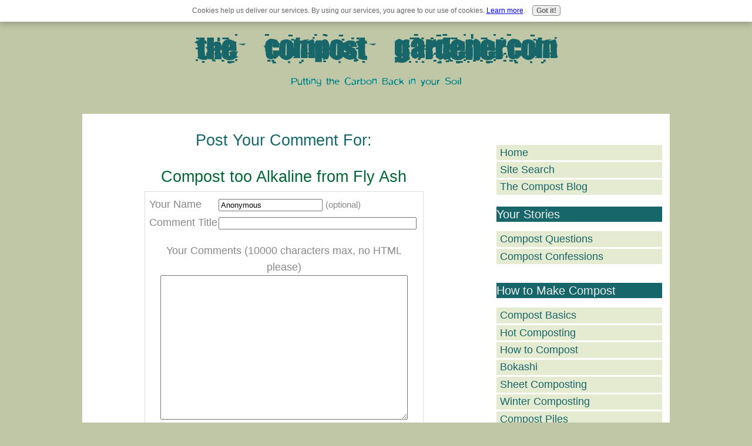

--- FILE ---
content_type: text/html; charset=UTF-8
request_url: https://www.the-compost-gardener.com/-compost-too-alkaline-from-fly-ash--comment-form.html
body_size: 9289
content:
<!DOCTYPE HTML>
<html xmlns:og="http://opengraphprotocol.org/schema/" xmlns:fb="http://www.facebook.com/2008/fbml">
<head><meta http-equiv="content-type" content="text/html; charset=UTF-8">
<META name="Robots" content="NOINDEX,FOLLOW"><title>Submit Comment for <font color=#006633>Compost too Alkaline from Fly Ash</font></title><meta name="robots" content="noindex"><meta id="viewport" name="viewport" content="width=device-width, initial-scale=1">
<link href="/A.sd,,_support-files,,_style.css+fonts,,_ubuntu,,_400.css+fonts,,_ubuntu,,_400-italic.css+fonts,,_ubuntu,,_700-italic.css+fonts,,_ubuntu,,_700.css,Mcc.rUnPfKE5lb.css.pagespeed.cf.skuRHbuFIt.css" rel="stylesheet" type="text/css"/>
<!-- start: tool_blocks.sbi_html_head -->
<!-- Global site tag (gtag.js) - Google Analytics -->
<script async src="https://www.googletagmanager.com/gtag/js?id=UA-15905805-1"></script>
<script>window.dataLayer=window.dataLayer||[];function gtag(){dataLayer.push(arguments);}gtag('js',new Date());gtag('config','UA-15905805-1');</script>
<link rel="alternate" type="application/rss+xml" title="RSS" href="https://www.the-compost-gardener.com/Compost.xml">
<!-- SD -->
<script>var https_page=0</script>
<script src="https://www.the-compost-gardener.com/sd/support-files/gdprcookie.js.pagespeed.jm.LyJeXqoTyT.js" async defer></script><!-- end: tool_blocks.sbi_html_head -->
<link rel="shortcut icon" type="image/vnd.microsoft.icon" href="https://www.the-compost-gardener.com/favicon.ico">
<script>function MM_swapImgRestore(){var i,x,a=document.MM_sr;for(i=0;a&&i<a.length&&(x=a[i])&&x.oSrc;i++)x.src=x.oSrc;}function MM_preloadImages(){var d=document;if(d.images){if(!d.MM_p)d.MM_p=new Array();var i,j=d.MM_p.length,a=MM_preloadImages.arguments;for(i=0;i<a.length;i++)if(a[i].indexOf("#")!=0){d.MM_p[j]=new Image;d.MM_p[j++].src=a[i];}}}function MM_swapImage(){var i,j=0,x,a=MM_swapImage.arguments;document.MM_sr=new Array;for(i=0;i<(a.length-2);i+=3)if((x=MM_findObj(a[i]))!=null){document.MM_sr[j++]=x;if(!x.oSrc)x.oSrc=x.src;x.src=a[i+2];}}function MM_openBrWindow(theURL,winName,features){window.open(theURL,winName,features);}function MM_findObj(n,d){var p,i,x;if(!d)d=document;if((p=n.indexOf("?"))>0&&parent.frames.length){d=parent.frames[n.substring(p+1)].document;n=n.substring(0,p);}if(!(x=d[n])&&d.all)x=d.all[n];for(i=0;!x&&i<d.forms.length;i++)x=d.forms[i][n];for(i=0;!x&&d.layers&&i<d.layers.length;i++)x=MM_findObj(n,d.layers[i].document);if(!x&&d.getElementById)x=d.getElementById(n);return x;}</script>
<script>function MM_displayStatusMsg(msgStr){status=msgStr;document.MM_returnValue=true;}</script>
<!-- start: shared_blocks.11133567#end-of-head -->
<!-- Replaced by GA Connected Service -->
<script async src="//pagead2.googlesyndication.com/pagead/js/adsbygoogle.js"></script>
<script>(adsbygoogle=window.adsbygoogle||[]).push({google_ad_client:"ca-pub-4996353519271694",enable_page_level_ads:true});</script>
<meta name="p:domain_verify" content="e879196c2ed741abbb3b26455d4c147a"/>
<meta name="msvalidate.01" content="FEE3FE1E72376B7EDCC17E982246FFF0"/>
<!-- end: shared_blocks.11133567#end-of-head -->
<script>var FIX=FIX||{};</script>
</head>
<body class="responsive">
<div id="PageWrapper" class="modern">
<div id="HeaderWrapper">
<div id="Header">
<div class="Liner">
<div class="WebsiteName">
<a href="/">the-compost-gardener.com</a>
</div><div class="Tagline">Putting the Carbon Back in your Soil</div>
<!-- start: shared_blocks.11133538#top-of-header -->
<div class="mobileOnly"><!-- start: tool_blocks.navbar.horizontal.left --><div class="ResponsiveNavWrapper">
<div class="ResponsiveNavButton"><span>Menu</span></div><div class="HorizontalNavBarLeft HorizontalNavBar HorizontalNavBarCSS ResponsiveNav"><ul class="root"><li class="li1"><a href="/">Home</a></li><li class="li1"><a href="/sitesearch.html">Site Search</a></li><li class="li1"><a href="/Compost-blog.html">The Compost Blog</a></li><li class="li1 submenu"><span class="navheader">Your Stories</span><ul><li class="li2"><a href="/compost-questions.html">Compost Questions</a></li><li class="li2"><a href="/how_to_make_compost.html">Compost Confessions</a></li></ul></li><li class="li1 submenu"><span class="navheader">How to Make Compost</span><ul><li class="li2"><a href="/composting-basics.html">Compost Basics</a></li><li class="li2"><a href="/hot-composting.html">Hot Composting</a></li><li class="li2"><a href="/how-to-make-compost.html">How to Compost</a></li><li class="li2"><a href="/bokashi-composting.html">Bokashi</a></li><li class="li2"><a href="/sheet-composting.html">Sheet Composting</a></li><li class="li2"><a href="/winter-composting.html">Winter Composting</a></li><li class="li2"><a href="/easy-composting.html">Compost Piles</a></li><li class="li2"><a href="/compost-pit.html">Compost Pit</a></li><li class="li2"><a href="/garden-composter.html">Compost Bins</a></li><li class="li2"><a href="/build-a-compost-bin.html">DIY Bins</a></li></ul></li><li class="li1 submenu"><span class="navheader">Composting Materials</span><ul><li class="li2"><a href="/compost-ingredients.html">What to Compost</a></li><li class="li2"><a href="/coffee-grounds-compost.html">Coffee Grounds</a></li><li class="li2"><a href="/dog-waste-disposal.html">Pet Poop</a></li><li class="li2"><a href="/picloram.html">Herbicide Residues</a></li></ul></li><li class="li1 submenu"><span class="navheader">Compost Tumblers</span><ul><li class="li2"><a href="/composting-tips.html">Tumbler Tips</a></li><li class="li2"><a href="/envirocycle-composter.html">Envirocycle Tumbler</a></li><li class="li2"><a href="/urban-compost-tumbler.html">Urban Tumbler</a></li></ul></li><li class="li1 submenu"><span class="navheader">How to Use Your Compost</span><ul><li class="li2"><a href="/benefits-of-compost.html">Benefits of Compost</a></li></ul></li><li class="li1 submenu"><span class="navheader">Soil & Compost Biology</span><ul><li class="li2"><a href="/soil-organisms.html">Soil Organisms</a></li><li class="li2"><a href="/soil-bacteria.html">Soil Bacteria</a></li><li class="li2"><a href="/decomposers.html">Decomposers</a></li><li class="li2"><a href="/decomposer.html">Fungi</a></li><li class="li2"><a href="/mycorrhizal_fungi.html">Mycorrhizal Fungi</a></li></ul></li><li class="li1 submenu"><span class="navheader">Nutrient Cycles & the Soil</span><ul><li class="li2"><a href="/nutrient-cycle.html">Nutrient Cycles</a></li><li class="li2"><a href="/nitrogen-cycle.html">Nitrogen Cycle</a></li><li class="li2"><a href="/phosphorus-fertilizer.html">Phosphorus</a></li><li class="li2"><a href="/soil.html">Soil the Foundation</a></li><li class="li2"><a href="/soil-testing.html">Soil Testing</a></li></ul></li><li class="li1 submenu"><span class="navheader">About Me and This Web Site</span><ul><li class="li2"><a href="/the-compost-pile.html">Free Ezine</a></li><li class="li2"><a href="/about-me.html">About Me</a></li><li class="li2"><a href="/contact-me.html">Contact Me</a></li><li class="li2"><a href="/advertising-disclosure-policy.html">Advertising Disclosure</a></li><li class="li2"><a href="/privacy-policy.html">Privacy Policy</a></li><li class="li2"><a href="/humanure-handbook.html">Humanure Handbook</a></li></ul></li></ul></div></div>
<!-- end: tool_blocks.navbar.horizontal.left -->
</div>
<!-- end: shared_blocks.11133538#top-of-header -->
<!-- start: shared_blocks.11133465#bottom-of-header -->
<!-- end: shared_blocks.11133465#bottom-of-header -->
</div><!-- end Liner -->
</div><!-- end Header -->
</div><!-- end HeaderWrapper -->
<div id="ColumnsWrapper">
<div id="ContentWrapper">
<div id="ContentColumn">
<div class="Liner">
<!-- start: shared_blocks.11133460#above-h1 -->
<!-- end: shared_blocks.11133460#above-h1 -->
<script>function validateComment(form){var errors=[];var regexp=/<(script|form)/;var field=form.comment_author.value;if(field&&field.length>200){errors.push('Your name must be a maximum of 200 characters.');}if(field.match(regexp)){errors.push('Your name may not contain html.');}field=form.comment_title.value;if(field.length>200){errors.push('Your title can be a maximum of 200 characters.');}if(field.length<1){errors.push('Your comment must have a title.');}if(field.match(regexp)){errors.push('Your comment title may not contain html.');}field=form.comment_body.value;if(field.length>10000){errors.push('Your comment can be a maximum of 10000 characters.');}if(field.length<1){errors.push('Your comment is empty');}if(field.match(regexp)){errors.push('Your comment may not contain html.');}var gdpr_all_checked=true;[].forEach.call(form.querySelectorAll('li.gdpr_field input[type=checkbox]'),function(el){if(!el.checked){gdpr_all_checked=false;}});if(false===gdpr_all_checked){errors.push('Please check all privacy and usage checkboxes.');}if(form.submission_challenge){var challenge=form.submission_challenge.value;if(!challenge){errors.push('You must enter a word for the submission challenge graphic.');}}if(errors.length>0){alert(errors.join('\n'));}return(errors.length===0);}</script>
<h2 style="text-align:center;">Post Your Comment For:</h2>
<h2 style="text-align:center;"><font color=#006633>Compost too Alkaline from Fly Ash</font></h2>
<form method="post" id="comment_form" action="/dyn/C2/SaveComment" accept-charset="utf-8">
<input type="hidden" name="submission_id" value="26593971">
<input type="hidden" name="invitation_id" value="25017495">
<input type="hidden" name="domain" value="the-compost-gardener.com">
<input type="hidden" name="is_comment_approval_active" value="1">
<table cellspacing="0" style="padding:6px; width:475px; border:1px solid #ddd; margin-right:auto; margin-left:auto;" class="comments">
<tr>
<td>
<p style="margin:0; padding:0;">
<label for="comment_author">Your Name</label>
</p>
</td>
<td>
<input type="text" name="comment_author" value="Anonymous"> <span style="font-size:85%;">(optional)</span>
</td>
</tr>
<tr>
<td>
<p style="margin:0; padding:0;">
<label for="comment_title">Comment Title</label>
</p>
</td>
<td>
<input type="text" name="comment_title" class="vIsText_200" value="" size="40" maxlength="200">
</td>
</tr>
<tr>
<td colspan="2">
<p style="text-align:center;">
<label for="comment_body">Your Comments (10000 characters max, no HTML please)</label><br>
<textarea name="comment_body" cols="50" class="vIsText_10000" rows="16"></textarea>
</p>
</td>
</tr>
<tr>
<td colspan="2">
<ul style="list-style-type: none;">
<li class="gdpr_field"><label><input name="comment_gdpr_age_consent" value="1" type="checkbox">I am at least 16 years of age.</label></li>
<li class="gdpr_field"><label><input name="comment_gdpr_privacy_policy_consent" value="1" type="checkbox">I understand and accept the <a href="/privacy-policy.html" target="_blank" style="target-new: tab;">privacy policy</a>.</label></li>
<li class="gdpr_field"><label><input name="comment_gdpr_usage_consent" value="1" type="checkbox">I understand that you will display my comment on your website.</label></li>
</ul>
</td>
</tr>
<!-- start captcha rows -->
<tr align="center" valign="top">
<td colspan="2">
<!-- The following script NO LONGER uses document.write() to add the captcha to the page. -->
<script>document.localized_string_captcha_instructions='Please prove that you are a human.';</script>
<div id="captcha_div"></div>
<script defer>(function(d,s,id){var js,c2js=d.getElementsByTagName(s)[0];if(d.getElementById(id))return;js=d.createElement(s);js.id=id;var unique=Math.floor(Math.random()*1000000);js.src="/dyn/CAPTCHA/CAPTCHAAJAX?unique="+unique;c2js.parentNode.insertBefore(js,c2js);}(document,'script','c2_captcha'));</script>
<div id="throbber_div" class="throbber formButtonsThrobber" style="padding-top: 20px; width: 100%; display: block;visibility: hidden;"><img src="/ssimgs/common/throbber.gif"> Please wait, submitting...</div>
<p> <input type="submit" value="Submit Comment"></p>
</td>
</tr>
<!-- end captcha rows -->
</table>
<script defer>(function(){var d=document,form=d.querySelector('#comment_form'),button=form.querySelector('input[type=submit]'),throbber=d.querySelector('#throbber_div');button.disabled=false;var callback=function(event){var isValid=validateComment(form);if(isValid===true){button.disabled="disabled";throbber.style.visibility="visible";}else{event.preventDefault();}return isValid;};if(typeof form.addEventListener!=='undefined'){form.addEventListener("submit",callback,false);}else{form.attachEvent("onsubmit",callback);}})();</script>
</form>
<p>
Changed your mind? Decided not to comment right now?
</p>
<p>
<a href="https://www.the-compost-gardener.com/-compost-too-alkaline-from-fly-ash-.html">
Return to <font color=#006633>Compost too Alkaline from Fly Ash</font>.</a><br><br>
<a href="https://www.the-compost-gardener.com/compost-questions.html#INV">
Join in and write your own page! It's easy to do. How? Simply click here to return to <b>Compost Questions ... and Answers</b>.</a>
</p>
<!-- Compost Questions ... and Answers -->
<!-- start: shared_blocks.11133540#above-socialize-it -->
<script async src="//pagead2.googlesyndication.com/pagead/js/adsbygoogle.js"></script>
<!-- Lower Leaderboard -->
<ins class="adsbygoogle" style="display:inline-block;width:728px;height:90px" data-ad-client="ca-pub-4996353519271694" data-ad-slot="5722927883"></ins>
<script>(adsbygoogle=window.adsbygoogle||[]).push({});</script>
<!-- end: shared_blocks.11133540#above-socialize-it -->
<!-- start: shared_blocks.11133464#socialize-it -->
<button onclick="topFunction()" id="btnTop" title="Go to top">Top</button>
<style>#btnTop{display:none;position:fixed;bottom:50px;right:5px;z-index:99999;border:none;outline:none;background-color:red;opacity:.6;color:#fff;cursor:pointer;padding:10px;border-radius:6px}#btnTop:hover{background-color:#900}</style>
<script>window.onscroll=function(){scrollFunction()};function scrollFunction(){if(document.body.scrollTop>20||document.documentElement.scrollTop>20){document.getElementById("btnTop").style.display="block";}else{document.getElementById("btnTop").style.display="none";}}function topFunction(){document.body.scrollTop=0;document.documentElement.scrollTop=0;}</script>
<hr>
<div class=" socializeIt socializeIt-responsive" style="border-color: #cccccc; border-width: 1px 1px 1px 1px; border-style: solid; box-sizing: border-box"><!-- start: tool_blocks.social_sharing -->
<div class="SocialShare SocialShareRegular"><a href="#" rel="noopener noreferrer" onclick="window.open('https://www.facebook.com/sharer.php?u='+ encodeURIComponent(document.location.href) +'&t=' + encodeURIComponent(document.title), 'sharer','toolbar=0,status=0,width=700,height=500,resizable=yes,scrollbars=yes');return false;" target="_blank" class="socialIcon facebook"><svg width="20" height="20" aria-hidden="true" focusable="false" data-prefix="fab" data-icon="facebook-square" role="img" xmlns="http://www.w3.org/2000/svg" viewBox="0 0 448 512"><path fill="currentColor" d="M400 32H48A48 48 0 0 0 0 80v352a48 48 0 0 0 48 48h137.25V327.69h-63V256h63v-54.64c0-62.15 37-96.48 93.67-96.48 27.14 0 55.52 4.84 55.52 4.84v61h-31.27c-30.81 0-40.42 19.12-40.42 38.73V256h68.78l-11 71.69h-57.78V480H400a48 48 0 0 0 48-48V80a48 48 0 0 0-48-48z" class=""></path></svg><span>Facebook</span></a><a href="#" rel="noopener noreferrer" onclick="window.open('https://twitter.com/intent/tweet?text=Reading%20about%20this:%20'+encodeURIComponent(document.title)+'%20-%20' + encodeURIComponent(document.location.href), 'sharer','toolbar=0,status=0,width=700,height=500,resizable=yes,scrollbars=yes');return false;" target="_blank" class="socialIcon twitter"><svg width="20" height="20" aria-hidden="true" focusable="false" data-prefix="fab" data-icon="twitter-square" role="img" viewBox="0 0 1200 1227" fill="none" xmlns="http://www.w3.org/2000/svg"><path d="M714.163 519.284L1160.89 0H1055.03L667.137 450.887L357.328 0H0L468.492 681.821L0 1226.37H105.866L515.491 750.218L842.672 1226.37H1200L714.137 519.284H714.163ZM569.165 687.828L521.697 619.934L144.011 79.6944H306.615L611.412 515.685L658.88 583.579L1055.08 1150.3H892.476L569.165 687.854V687.828Z" fill="currentColor"></path></svg><span>X</span></a><a href="#" rel="noopener noreferrer" onclick="var script = document.createElement('script');script.setAttribute('type','text/javascript');script.setAttribute('src', 'https://assets.pinterest.com/js/pinmarklet.js');document.getElementsByTagName('head')[0].appendChild(script);return false" target="_blank" class="socialIcon pinterest"><svg width="20" height="20" aria-hidden="true" focusable="false" data-prefix="fab" data-icon="pinterest-square" role="img" xmlns="http://www.w3.org/2000/svg" viewBox="0 0 448 512"><path fill="currentColor" d="M448 80v352c0 26.5-21.5 48-48 48H154.4c9.8-16.4 22.4-40 27.4-59.3 3-11.5 15.3-58.4 15.3-58.4 8 15.3 31.4 28.2 56.3 28.2 74.1 0 127.4-68.1 127.4-152.7 0-81.1-66.2-141.8-151.4-141.8-106 0-162.2 71.1-162.2 148.6 0 36 19.2 80.8 49.8 95.1 4.7 2.2 7.1 1.2 8.2-3.3.8-3.4 5-20.1 6.8-27.8.6-2.5.3-4.6-1.7-7-10.1-12.3-18.3-34.9-18.3-56 0-54.2 41-106.6 110.9-106.6 60.3 0 102.6 41.1 102.6 99.9 0 66.4-33.5 112.4-77.2 112.4-24.1 0-42.1-19.9-36.4-44.4 6.9-29.2 20.3-60.7 20.3-81.8 0-53-75.5-45.7-75.5 25 0 21.7 7.3 36.5 7.3 36.5-31.4 132.8-36.1 134.5-29.6 192.6l2.2.8H48c-26.5 0-48-21.5-48-48V80c0-26.5 21.5-48 48-48h352c26.5 0 48 21.5 48 48z" class=""></path></svg><span>Pinterest</span></a><a href="#" rel="noopener noreferrer" onclick="window.open('https://www.tumblr.com/share/link?url='+ encodeURIComponent(document.location.href) + '&name='+ encodeURIComponent(document.title), 'sharer','toolbar=0,status=0,width=700,height=500,resizable=yes,scrollbars=yes');return false;" target="_blank" class="socialIcon tumblr"><svg width="20" height="20" aria-hidden="true" focusable="false" data-prefix="fab" data-icon="tumblr-square" role="img" xmlns="http://www.w3.org/2000/svg" viewBox="0 0 448 512"><path fill="currentColor" d="M400 32H48C21.5 32 0 53.5 0 80v352c0 26.5 21.5 48 48 48h352c26.5 0 48-21.5 48-48V80c0-26.5-21.5-48-48-48zm-82.3 364.2c-8.5 9.1-31.2 19.8-60.9 19.8-75.5 0-91.9-55.5-91.9-87.9v-90h-29.7c-3.4 0-6.2-2.8-6.2-6.2v-42.5c0-4.5 2.8-8.5 7.1-10 38.8-13.7 50.9-47.5 52.7-73.2.5-6.9 4.1-10.2 10-10.2h44.3c3.4 0 6.2 2.8 6.2 6.2v72h51.9c3.4 0 6.2 2.8 6.2 6.2v51.1c0 3.4-2.8 6.2-6.2 6.2h-52.1V321c0 21.4 14.8 33.5 42.5 22.4 3-1.2 5.6-2 8-1.4 2.2.5 3.6 2.1 4.6 4.9l13.8 40.2c1 3.2 2 6.7-.3 9.1z" class=""></path></svg><span>Tumblr</span></a><a href="#" rel="noopener noreferrer" onclick="window.open('https://reddit.com/submit?url='+ encodeURIComponent(document.location.href) + '&title=' + encodeURIComponent(document.title), 'sharer','toolbar=0,status=0,width=700,height=500,resizable=yes,scrollbars=yes');return false;" target="_blank" class="socialIcon reddit"><svg width="20" height="20" aria-hidden="true" focusable="false" data-prefix="fab" data-icon="reddit-square" role="img" xmlns="http://www.w3.org/2000/svg" viewBox="0 0 448 512"><path fill="currentColor" d="M283.2 345.5c2.7 2.7 2.7 6.8 0 9.2-24.5 24.5-93.8 24.6-118.4 0-2.7-2.4-2.7-6.5 0-9.2 2.4-2.4 6.5-2.4 8.9 0 18.7 19.2 81 19.6 100.5 0 2.4-2.3 6.6-2.3 9 0zm-91.3-53.8c0-14.9-11.9-26.8-26.5-26.8-14.9 0-26.8 11.9-26.8 26.8 0 14.6 11.9 26.5 26.8 26.5 14.6 0 26.5-11.9 26.5-26.5zm90.7-26.8c-14.6 0-26.5 11.9-26.5 26.8 0 14.6 11.9 26.5 26.5 26.5 14.9 0 26.8-11.9 26.8-26.5 0-14.9-11.9-26.8-26.8-26.8zM448 80v352c0 26.5-21.5 48-48 48H48c-26.5 0-48-21.5-48-48V80c0-26.5 21.5-48 48-48h352c26.5 0 48 21.5 48 48zm-99.7 140.6c-10.1 0-19 4.2-25.6 10.7-24.1-16.7-56.5-27.4-92.5-28.6l18.7-84.2 59.5 13.4c0 14.6 11.9 26.5 26.5 26.5 14.9 0 26.8-12.2 26.8-26.8 0-14.6-11.9-26.8-26.8-26.8-10.4 0-19.3 6.2-23.8 14.9l-65.7-14.6c-3.3-.9-6.5 1.5-7.4 4.8l-20.5 92.8c-35.7 1.5-67.8 12.2-91.9 28.9-6.5-6.8-15.8-11-25.9-11-37.5 0-49.8 50.4-15.5 67.5-1.2 5.4-1.8 11-1.8 16.7 0 56.5 63.7 102.3 141.9 102.3 78.5 0 142.2-45.8 142.2-102.3 0-5.7-.6-11.6-2.1-17 33.6-17.2 21.2-67.2-16.1-67.2z" class=""></path></svg><span>Reddit</span></a><a href="#" rel="noopener noreferrer" onclick="window.open('https://api.whatsapp.com/send?text='+encodeURIComponent(document.location.href), 'sharer','toolbar=0,status=0,width=700,height=500,resizable=yes,scrollbars=yes');return false;" target="_blank" class="socialIcon whatsapp"><svg width="20" height="20" aria-hidden="true" focusable="false" data-prefix="fab" data-icon="whatsapp-square" role="img" xmlns="http://www.w3.org/2000/svg" viewBox="0 0 448 512"><path fill="currentColor" d="M224 122.8c-72.7 0-131.8 59.1-131.9 131.8 0 24.9 7 49.2 20.2 70.1l3.1 5-13.3 48.6 49.9-13.1 4.8 2.9c20.2 12 43.4 18.4 67.1 18.4h.1c72.6 0 133.3-59.1 133.3-131.8 0-35.2-15.2-68.3-40.1-93.2-25-25-58-38.7-93.2-38.7zm77.5 188.4c-3.3 9.3-19.1 17.7-26.7 18.8-12.6 1.9-22.4.9-47.5-9.9-39.7-17.2-65.7-57.2-67.7-59.8-2-2.6-16.2-21.5-16.2-41s10.2-29.1 13.9-33.1c3.6-4 7.9-5 10.6-5 2.6 0 5.3 0 7.6.1 2.4.1 5.7-.9 8.9 6.8 3.3 7.9 11.2 27.4 12.2 29.4s1.7 4.3.3 6.9c-7.6 15.2-15.7 14.6-11.6 21.6 15.3 26.3 30.6 35.4 53.9 47.1 4 2 6.3 1.7 8.6-1 2.3-2.6 9.9-11.6 12.5-15.5 2.6-4 5.3-3.3 8.9-2 3.6 1.3 23.1 10.9 27.1 12.9s6.6 3 7.6 4.6c.9 1.9.9 9.9-2.4 19.1zM400 32H48C21.5 32 0 53.5 0 80v352c0 26.5 21.5 48 48 48h352c26.5 0 48-21.5 48-48V80c0-26.5-21.5-48-48-48zM223.9 413.2c-26.6 0-52.7-6.7-75.8-19.3L64 416l22.5-82.2c-13.9-24-21.2-51.3-21.2-79.3C65.4 167.1 136.5 96 223.9 96c42.4 0 82.2 16.5 112.2 46.5 29.9 30 47.9 69.8 47.9 112.2 0 87.4-72.7 158.5-160.1 158.5z" class=""></path></svg><span>WhatsApp</span></a></div>
<!-- end: tool_blocks.social_sharing -->
</div>
<!-- end: shared_blocks.11133464#socialize-it -->
<!-- start: shared_blocks.11133473#below-socialize-it -->
<script src="//z-na.amazon-adsystem.com/widgets/onejs?MarketPlace=US&adInstanceId=e66ee1e2-771d-4200-bcbf-6695e0a5f632"></script>
<!-- end: shared_blocks.11133473#below-socialize-it -->
</div><!-- end Liner -->
</div><!-- end ContentColumn -->
</div><!-- end ContentWrapper -->
<div id="NavWrapper">
<div id="NavColumn">
<div class="Liner">
<!-- start: shared_blocks.11133572#top-of-nav-column -->
<br/><br/>
<script>(function(){var cx='partner-pub-4996353519271694:4bcc95-4t7p';var gcse=document.createElement('script');gcse.type='text/javascript';gcse.async=true;gcse.src='https://cse.google.com/cse.js?cx='+cx;var s=document.getElementsByTagName('script')[0];s.parentNode.insertBefore(gcse,s);})();</script>
<gcse:searchbox></gcse:searchbox>
<!-- end: shared_blocks.11133572#top-of-nav-column -->
<!-- start: shared_blocks.11133568#navigation -->
<!-- start: tool_blocks.navbar --><div class="Navigation"><ul><li class=""><a href="/">Home</a></li><li class=""><a href="/sitesearch.html">Site Search</a></li><li class=""><a href="/Compost-blog.html">The Compost Blog</a></li><li><h3>Your Stories</h3><ul><li class=""><a href="/compost-questions.html">Compost Questions</a></li><li class=""><a href="/how_to_make_compost.html">Compost Confessions</a></li></ul></li><li><h3>How to Make Compost</h3><ul><li class=""><a href="/composting-basics.html">Compost Basics</a></li><li class=""><a href="/hot-composting.html">Hot Composting</a></li><li class=""><a href="/how-to-make-compost.html">How to Compost</a></li><li class=""><a href="/bokashi-composting.html">Bokashi</a></li><li class=""><a href="/sheet-composting.html">Sheet Composting</a></li><li class=""><a href="/winter-composting.html">Winter Composting</a></li><li class=""><a href="/easy-composting.html">Compost Piles</a></li><li class=""><a href="/compost-pit.html">Compost Pit</a></li><li class=""><a href="/garden-composter.html">Compost Bins</a></li><li class=""><a href="/build-a-compost-bin.html">DIY Bins</a></li></ul></li><li><h3>Composting Materials</h3><ul><li class=""><a href="/compost-ingredients.html">What to Compost</a></li><li class=""><a href="/coffee-grounds-compost.html">Coffee Grounds</a></li><li class=""><a href="/dog-waste-disposal.html">Pet Poop</a></li><li class=""><a href="/picloram.html">Herbicide Residues</a></li></ul></li><li><h3>Compost Tumblers</h3><ul><li class=""><a href="/composting-tips.html">Tumbler Tips</a></li><li class=""><a href="/envirocycle-composter.html">Envirocycle Tumbler</a></li><li class=""><a href="/urban-compost-tumbler.html">Urban Tumbler</a></li></ul></li><li><h3>How to Use Your Compost</h3><ul><li class=""><a href="/benefits-of-compost.html">Benefits of Compost</a></li></ul></li><li><h3>Soil & Compost Biology</h3><ul><li class=""><a href="/soil-organisms.html">Soil Organisms</a></li><li class=""><a href="/soil-bacteria.html">Soil Bacteria</a></li><li class=""><a href="/decomposers.html">Decomposers</a></li><li class=""><a href="/decomposer.html">Fungi</a></li><li class=""><a href="/mycorrhizal_fungi.html">Mycorrhizal Fungi</a></li></ul></li><li><h3>Nutrient Cycles & the Soil</h3><ul><li class=""><a href="/nutrient-cycle.html">Nutrient Cycles</a></li><li class=""><a href="/nitrogen-cycle.html">Nitrogen Cycle</a></li><li class=""><a href="/phosphorus-fertilizer.html">Phosphorus</a></li><li class=""><a href="/soil.html">Soil the Foundation</a></li><li class=""><a href="/soil-testing.html">Soil Testing</a></li></ul></li><li><h3>About Me and This Web Site</h3><ul><li class=""><a href="/the-compost-pile.html">Free Ezine</a></li><li class=""><a href="/about-me.html">About Me</a></li><li class=""><a href="/contact-me.html">Contact Me</a></li><li class=""><a href="/advertising-disclosure-policy.html">Advertising Disclosure</a></li><li class=""><a href="/privacy-policy.html">Privacy Policy</a></li><li class=""><a href="/humanure-handbook.html">Humanure Handbook</a></li></ul></li></ul></div>
<!-- end: tool_blocks.navbar -->
<!-- end: shared_blocks.11133568#navigation -->
<!-- start: shared_blocks.11133573#bottom-of-nav-column -->
<!-- end: shared_blocks.11133573#bottom-of-nav-column -->
</div><!-- end Liner -->
</div><!-- end NavColumn -->
</div><!-- end NavWrapper -->
</div><!-- end ColumnsWrapper -->
<div id="FooterWrapper">
<div id="Footer">
<div class="Liner">
<!-- start: shared_blocks.11133466#above-bottom-nav -->
<!-- end: shared_blocks.11133466#above-bottom-nav -->
<!-- start: shared_blocks.11133469#bottom-navigation -->
<!-- end: shared_blocks.11133469#bottom-navigation -->
<!-- start: shared_blocks.11133463#below-bottom-nav -->
<!-- end: shared_blocks.11133463#below-bottom-nav -->
<!-- start: shared_blocks.11133468#footer -->
<div id="amzn-assoc-ad-40af7638-19f2-49bc-8cea-c7faf29606af"></div><script async src="//z-na.amazon-adsystem.com/widgets/onejs?MarketPlace=US&adInstanceId=40af7638-19f2-49bc-8cea-c7faf29606af"></script>
<!-- start: tool_blocks.footer -->
<div class="page_footer_container">
<div class="page_footer_content">
<div class="page_footer_liner" style="white-space:pre-line"><div class="page_footer_text"><a href="https://www.the-compost-gardener.com/index.html">Copyright 2008 - 2021 by The-Compost-Gardener.com
All Rights Reserved</a></div></div>
</div></div>
<!-- end: tool_blocks.footer -->
<!-- end: shared_blocks.11133468#footer -->
</div><!-- end Liner -->
</div><!-- end Footer -->
</div><!-- end FooterWrapper -->
</div><!-- end PageWrapper -->
<script src="/sd/support-files/fix.js.pagespeed.jm.3phKUrh9Pj.js"></script>
<script>FIX.doEndOfBody();</script>
<script src="/sd/support-files/design.js.pagespeed.jm.wq3hSiafo4.js"></script>
<!-- start: tool_blocks.sbi_html_body_end -->
<script>var SS_PARAMS={pinterest_enabled:false,googleplus1_on_page:false,socializeit_onpage:false};</script><style>.g-recaptcha{display:inline-block}.recaptcha_wrapper{text-align:center}</style>
<script>if(typeof recaptcha_callbackings!=="undefined"){SS_PARAMS.recaptcha_callbackings=recaptcha_callbackings||[]};</script><script>(function(d,id){if(d.getElementById(id)){return;}var s=d.createElement('script');s.async=true;s.defer=true;s.src="/ssjs/ldr.js";s.id=id;d.getElementsByTagName('head')[0].appendChild(s);})(document,'_ss_ldr_script');</script><!-- end: tool_blocks.sbi_html_body_end -->
<!-- Generated at 19:49:00 26-Nov-2022 with basic_white_cn_responsive_2 v150 -->
</body>
</html>


--- FILE ---
content_type: text/html; charset=utf-8
request_url: https://www.google.com/recaptcha/api2/aframe
body_size: 114
content:
<!DOCTYPE HTML><html><head><meta http-equiv="content-type" content="text/html; charset=UTF-8"></head><body><script nonce="EsTmC9jgbHAXTvlwxNId3Q">/** Anti-fraud and anti-abuse applications only. See google.com/recaptcha */ try{var clients={'sodar':'https://pagead2.googlesyndication.com/pagead/sodar?'};window.addEventListener("message",function(a){try{if(a.source===window.parent){var b=JSON.parse(a.data);var c=clients[b['id']];if(c){var d=document.createElement('img');d.src=c+b['params']+'&rc='+(localStorage.getItem("rc::a")?sessionStorage.getItem("rc::b"):"");window.document.body.appendChild(d);sessionStorage.setItem("rc::e",parseInt(sessionStorage.getItem("rc::e")||0)+1);localStorage.setItem("rc::h",'1769442042139');}}}catch(b){}});window.parent.postMessage("_grecaptcha_ready", "*");}catch(b){}</script></body></html>